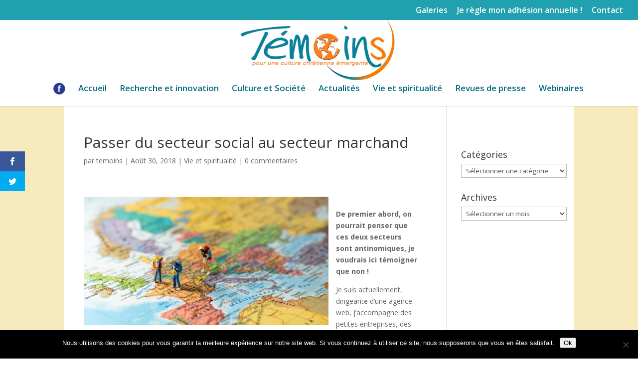

--- FILE ---
content_type: text/html; charset=utf-8
request_url: https://www.google.com/recaptcha/api2/anchor?ar=1&k=6Lcx-dMdAAAAAEYCGD6uZFV3-CZP06fhhEX8AOc9&co=aHR0cHM6Ly93d3cudGVtb2lucy5jb206NDQz&hl=fr&v=9TiwnJFHeuIw_s0wSd3fiKfN&theme=light&size=normal&anchor-ms=20000&execute-ms=30000&cb=h7iljcukidr7
body_size: 50137
content:
<!DOCTYPE HTML><html dir="ltr" lang="fr"><head><meta http-equiv="Content-Type" content="text/html; charset=UTF-8">
<meta http-equiv="X-UA-Compatible" content="IE=edge">
<title>reCAPTCHA</title>
<style type="text/css">
/* cyrillic-ext */
@font-face {
  font-family: 'Roboto';
  font-style: normal;
  font-weight: 400;
  font-stretch: 100%;
  src: url(//fonts.gstatic.com/s/roboto/v48/KFO7CnqEu92Fr1ME7kSn66aGLdTylUAMa3GUBHMdazTgWw.woff2) format('woff2');
  unicode-range: U+0460-052F, U+1C80-1C8A, U+20B4, U+2DE0-2DFF, U+A640-A69F, U+FE2E-FE2F;
}
/* cyrillic */
@font-face {
  font-family: 'Roboto';
  font-style: normal;
  font-weight: 400;
  font-stretch: 100%;
  src: url(//fonts.gstatic.com/s/roboto/v48/KFO7CnqEu92Fr1ME7kSn66aGLdTylUAMa3iUBHMdazTgWw.woff2) format('woff2');
  unicode-range: U+0301, U+0400-045F, U+0490-0491, U+04B0-04B1, U+2116;
}
/* greek-ext */
@font-face {
  font-family: 'Roboto';
  font-style: normal;
  font-weight: 400;
  font-stretch: 100%;
  src: url(//fonts.gstatic.com/s/roboto/v48/KFO7CnqEu92Fr1ME7kSn66aGLdTylUAMa3CUBHMdazTgWw.woff2) format('woff2');
  unicode-range: U+1F00-1FFF;
}
/* greek */
@font-face {
  font-family: 'Roboto';
  font-style: normal;
  font-weight: 400;
  font-stretch: 100%;
  src: url(//fonts.gstatic.com/s/roboto/v48/KFO7CnqEu92Fr1ME7kSn66aGLdTylUAMa3-UBHMdazTgWw.woff2) format('woff2');
  unicode-range: U+0370-0377, U+037A-037F, U+0384-038A, U+038C, U+038E-03A1, U+03A3-03FF;
}
/* math */
@font-face {
  font-family: 'Roboto';
  font-style: normal;
  font-weight: 400;
  font-stretch: 100%;
  src: url(//fonts.gstatic.com/s/roboto/v48/KFO7CnqEu92Fr1ME7kSn66aGLdTylUAMawCUBHMdazTgWw.woff2) format('woff2');
  unicode-range: U+0302-0303, U+0305, U+0307-0308, U+0310, U+0312, U+0315, U+031A, U+0326-0327, U+032C, U+032F-0330, U+0332-0333, U+0338, U+033A, U+0346, U+034D, U+0391-03A1, U+03A3-03A9, U+03B1-03C9, U+03D1, U+03D5-03D6, U+03F0-03F1, U+03F4-03F5, U+2016-2017, U+2034-2038, U+203C, U+2040, U+2043, U+2047, U+2050, U+2057, U+205F, U+2070-2071, U+2074-208E, U+2090-209C, U+20D0-20DC, U+20E1, U+20E5-20EF, U+2100-2112, U+2114-2115, U+2117-2121, U+2123-214F, U+2190, U+2192, U+2194-21AE, U+21B0-21E5, U+21F1-21F2, U+21F4-2211, U+2213-2214, U+2216-22FF, U+2308-230B, U+2310, U+2319, U+231C-2321, U+2336-237A, U+237C, U+2395, U+239B-23B7, U+23D0, U+23DC-23E1, U+2474-2475, U+25AF, U+25B3, U+25B7, U+25BD, U+25C1, U+25CA, U+25CC, U+25FB, U+266D-266F, U+27C0-27FF, U+2900-2AFF, U+2B0E-2B11, U+2B30-2B4C, U+2BFE, U+3030, U+FF5B, U+FF5D, U+1D400-1D7FF, U+1EE00-1EEFF;
}
/* symbols */
@font-face {
  font-family: 'Roboto';
  font-style: normal;
  font-weight: 400;
  font-stretch: 100%;
  src: url(//fonts.gstatic.com/s/roboto/v48/KFO7CnqEu92Fr1ME7kSn66aGLdTylUAMaxKUBHMdazTgWw.woff2) format('woff2');
  unicode-range: U+0001-000C, U+000E-001F, U+007F-009F, U+20DD-20E0, U+20E2-20E4, U+2150-218F, U+2190, U+2192, U+2194-2199, U+21AF, U+21E6-21F0, U+21F3, U+2218-2219, U+2299, U+22C4-22C6, U+2300-243F, U+2440-244A, U+2460-24FF, U+25A0-27BF, U+2800-28FF, U+2921-2922, U+2981, U+29BF, U+29EB, U+2B00-2BFF, U+4DC0-4DFF, U+FFF9-FFFB, U+10140-1018E, U+10190-1019C, U+101A0, U+101D0-101FD, U+102E0-102FB, U+10E60-10E7E, U+1D2C0-1D2D3, U+1D2E0-1D37F, U+1F000-1F0FF, U+1F100-1F1AD, U+1F1E6-1F1FF, U+1F30D-1F30F, U+1F315, U+1F31C, U+1F31E, U+1F320-1F32C, U+1F336, U+1F378, U+1F37D, U+1F382, U+1F393-1F39F, U+1F3A7-1F3A8, U+1F3AC-1F3AF, U+1F3C2, U+1F3C4-1F3C6, U+1F3CA-1F3CE, U+1F3D4-1F3E0, U+1F3ED, U+1F3F1-1F3F3, U+1F3F5-1F3F7, U+1F408, U+1F415, U+1F41F, U+1F426, U+1F43F, U+1F441-1F442, U+1F444, U+1F446-1F449, U+1F44C-1F44E, U+1F453, U+1F46A, U+1F47D, U+1F4A3, U+1F4B0, U+1F4B3, U+1F4B9, U+1F4BB, U+1F4BF, U+1F4C8-1F4CB, U+1F4D6, U+1F4DA, U+1F4DF, U+1F4E3-1F4E6, U+1F4EA-1F4ED, U+1F4F7, U+1F4F9-1F4FB, U+1F4FD-1F4FE, U+1F503, U+1F507-1F50B, U+1F50D, U+1F512-1F513, U+1F53E-1F54A, U+1F54F-1F5FA, U+1F610, U+1F650-1F67F, U+1F687, U+1F68D, U+1F691, U+1F694, U+1F698, U+1F6AD, U+1F6B2, U+1F6B9-1F6BA, U+1F6BC, U+1F6C6-1F6CF, U+1F6D3-1F6D7, U+1F6E0-1F6EA, U+1F6F0-1F6F3, U+1F6F7-1F6FC, U+1F700-1F7FF, U+1F800-1F80B, U+1F810-1F847, U+1F850-1F859, U+1F860-1F887, U+1F890-1F8AD, U+1F8B0-1F8BB, U+1F8C0-1F8C1, U+1F900-1F90B, U+1F93B, U+1F946, U+1F984, U+1F996, U+1F9E9, U+1FA00-1FA6F, U+1FA70-1FA7C, U+1FA80-1FA89, U+1FA8F-1FAC6, U+1FACE-1FADC, U+1FADF-1FAE9, U+1FAF0-1FAF8, U+1FB00-1FBFF;
}
/* vietnamese */
@font-face {
  font-family: 'Roboto';
  font-style: normal;
  font-weight: 400;
  font-stretch: 100%;
  src: url(//fonts.gstatic.com/s/roboto/v48/KFO7CnqEu92Fr1ME7kSn66aGLdTylUAMa3OUBHMdazTgWw.woff2) format('woff2');
  unicode-range: U+0102-0103, U+0110-0111, U+0128-0129, U+0168-0169, U+01A0-01A1, U+01AF-01B0, U+0300-0301, U+0303-0304, U+0308-0309, U+0323, U+0329, U+1EA0-1EF9, U+20AB;
}
/* latin-ext */
@font-face {
  font-family: 'Roboto';
  font-style: normal;
  font-weight: 400;
  font-stretch: 100%;
  src: url(//fonts.gstatic.com/s/roboto/v48/KFO7CnqEu92Fr1ME7kSn66aGLdTylUAMa3KUBHMdazTgWw.woff2) format('woff2');
  unicode-range: U+0100-02BA, U+02BD-02C5, U+02C7-02CC, U+02CE-02D7, U+02DD-02FF, U+0304, U+0308, U+0329, U+1D00-1DBF, U+1E00-1E9F, U+1EF2-1EFF, U+2020, U+20A0-20AB, U+20AD-20C0, U+2113, U+2C60-2C7F, U+A720-A7FF;
}
/* latin */
@font-face {
  font-family: 'Roboto';
  font-style: normal;
  font-weight: 400;
  font-stretch: 100%;
  src: url(//fonts.gstatic.com/s/roboto/v48/KFO7CnqEu92Fr1ME7kSn66aGLdTylUAMa3yUBHMdazQ.woff2) format('woff2');
  unicode-range: U+0000-00FF, U+0131, U+0152-0153, U+02BB-02BC, U+02C6, U+02DA, U+02DC, U+0304, U+0308, U+0329, U+2000-206F, U+20AC, U+2122, U+2191, U+2193, U+2212, U+2215, U+FEFF, U+FFFD;
}
/* cyrillic-ext */
@font-face {
  font-family: 'Roboto';
  font-style: normal;
  font-weight: 500;
  font-stretch: 100%;
  src: url(//fonts.gstatic.com/s/roboto/v48/KFO7CnqEu92Fr1ME7kSn66aGLdTylUAMa3GUBHMdazTgWw.woff2) format('woff2');
  unicode-range: U+0460-052F, U+1C80-1C8A, U+20B4, U+2DE0-2DFF, U+A640-A69F, U+FE2E-FE2F;
}
/* cyrillic */
@font-face {
  font-family: 'Roboto';
  font-style: normal;
  font-weight: 500;
  font-stretch: 100%;
  src: url(//fonts.gstatic.com/s/roboto/v48/KFO7CnqEu92Fr1ME7kSn66aGLdTylUAMa3iUBHMdazTgWw.woff2) format('woff2');
  unicode-range: U+0301, U+0400-045F, U+0490-0491, U+04B0-04B1, U+2116;
}
/* greek-ext */
@font-face {
  font-family: 'Roboto';
  font-style: normal;
  font-weight: 500;
  font-stretch: 100%;
  src: url(//fonts.gstatic.com/s/roboto/v48/KFO7CnqEu92Fr1ME7kSn66aGLdTylUAMa3CUBHMdazTgWw.woff2) format('woff2');
  unicode-range: U+1F00-1FFF;
}
/* greek */
@font-face {
  font-family: 'Roboto';
  font-style: normal;
  font-weight: 500;
  font-stretch: 100%;
  src: url(//fonts.gstatic.com/s/roboto/v48/KFO7CnqEu92Fr1ME7kSn66aGLdTylUAMa3-UBHMdazTgWw.woff2) format('woff2');
  unicode-range: U+0370-0377, U+037A-037F, U+0384-038A, U+038C, U+038E-03A1, U+03A3-03FF;
}
/* math */
@font-face {
  font-family: 'Roboto';
  font-style: normal;
  font-weight: 500;
  font-stretch: 100%;
  src: url(//fonts.gstatic.com/s/roboto/v48/KFO7CnqEu92Fr1ME7kSn66aGLdTylUAMawCUBHMdazTgWw.woff2) format('woff2');
  unicode-range: U+0302-0303, U+0305, U+0307-0308, U+0310, U+0312, U+0315, U+031A, U+0326-0327, U+032C, U+032F-0330, U+0332-0333, U+0338, U+033A, U+0346, U+034D, U+0391-03A1, U+03A3-03A9, U+03B1-03C9, U+03D1, U+03D5-03D6, U+03F0-03F1, U+03F4-03F5, U+2016-2017, U+2034-2038, U+203C, U+2040, U+2043, U+2047, U+2050, U+2057, U+205F, U+2070-2071, U+2074-208E, U+2090-209C, U+20D0-20DC, U+20E1, U+20E5-20EF, U+2100-2112, U+2114-2115, U+2117-2121, U+2123-214F, U+2190, U+2192, U+2194-21AE, U+21B0-21E5, U+21F1-21F2, U+21F4-2211, U+2213-2214, U+2216-22FF, U+2308-230B, U+2310, U+2319, U+231C-2321, U+2336-237A, U+237C, U+2395, U+239B-23B7, U+23D0, U+23DC-23E1, U+2474-2475, U+25AF, U+25B3, U+25B7, U+25BD, U+25C1, U+25CA, U+25CC, U+25FB, U+266D-266F, U+27C0-27FF, U+2900-2AFF, U+2B0E-2B11, U+2B30-2B4C, U+2BFE, U+3030, U+FF5B, U+FF5D, U+1D400-1D7FF, U+1EE00-1EEFF;
}
/* symbols */
@font-face {
  font-family: 'Roboto';
  font-style: normal;
  font-weight: 500;
  font-stretch: 100%;
  src: url(//fonts.gstatic.com/s/roboto/v48/KFO7CnqEu92Fr1ME7kSn66aGLdTylUAMaxKUBHMdazTgWw.woff2) format('woff2');
  unicode-range: U+0001-000C, U+000E-001F, U+007F-009F, U+20DD-20E0, U+20E2-20E4, U+2150-218F, U+2190, U+2192, U+2194-2199, U+21AF, U+21E6-21F0, U+21F3, U+2218-2219, U+2299, U+22C4-22C6, U+2300-243F, U+2440-244A, U+2460-24FF, U+25A0-27BF, U+2800-28FF, U+2921-2922, U+2981, U+29BF, U+29EB, U+2B00-2BFF, U+4DC0-4DFF, U+FFF9-FFFB, U+10140-1018E, U+10190-1019C, U+101A0, U+101D0-101FD, U+102E0-102FB, U+10E60-10E7E, U+1D2C0-1D2D3, U+1D2E0-1D37F, U+1F000-1F0FF, U+1F100-1F1AD, U+1F1E6-1F1FF, U+1F30D-1F30F, U+1F315, U+1F31C, U+1F31E, U+1F320-1F32C, U+1F336, U+1F378, U+1F37D, U+1F382, U+1F393-1F39F, U+1F3A7-1F3A8, U+1F3AC-1F3AF, U+1F3C2, U+1F3C4-1F3C6, U+1F3CA-1F3CE, U+1F3D4-1F3E0, U+1F3ED, U+1F3F1-1F3F3, U+1F3F5-1F3F7, U+1F408, U+1F415, U+1F41F, U+1F426, U+1F43F, U+1F441-1F442, U+1F444, U+1F446-1F449, U+1F44C-1F44E, U+1F453, U+1F46A, U+1F47D, U+1F4A3, U+1F4B0, U+1F4B3, U+1F4B9, U+1F4BB, U+1F4BF, U+1F4C8-1F4CB, U+1F4D6, U+1F4DA, U+1F4DF, U+1F4E3-1F4E6, U+1F4EA-1F4ED, U+1F4F7, U+1F4F9-1F4FB, U+1F4FD-1F4FE, U+1F503, U+1F507-1F50B, U+1F50D, U+1F512-1F513, U+1F53E-1F54A, U+1F54F-1F5FA, U+1F610, U+1F650-1F67F, U+1F687, U+1F68D, U+1F691, U+1F694, U+1F698, U+1F6AD, U+1F6B2, U+1F6B9-1F6BA, U+1F6BC, U+1F6C6-1F6CF, U+1F6D3-1F6D7, U+1F6E0-1F6EA, U+1F6F0-1F6F3, U+1F6F7-1F6FC, U+1F700-1F7FF, U+1F800-1F80B, U+1F810-1F847, U+1F850-1F859, U+1F860-1F887, U+1F890-1F8AD, U+1F8B0-1F8BB, U+1F8C0-1F8C1, U+1F900-1F90B, U+1F93B, U+1F946, U+1F984, U+1F996, U+1F9E9, U+1FA00-1FA6F, U+1FA70-1FA7C, U+1FA80-1FA89, U+1FA8F-1FAC6, U+1FACE-1FADC, U+1FADF-1FAE9, U+1FAF0-1FAF8, U+1FB00-1FBFF;
}
/* vietnamese */
@font-face {
  font-family: 'Roboto';
  font-style: normal;
  font-weight: 500;
  font-stretch: 100%;
  src: url(//fonts.gstatic.com/s/roboto/v48/KFO7CnqEu92Fr1ME7kSn66aGLdTylUAMa3OUBHMdazTgWw.woff2) format('woff2');
  unicode-range: U+0102-0103, U+0110-0111, U+0128-0129, U+0168-0169, U+01A0-01A1, U+01AF-01B0, U+0300-0301, U+0303-0304, U+0308-0309, U+0323, U+0329, U+1EA0-1EF9, U+20AB;
}
/* latin-ext */
@font-face {
  font-family: 'Roboto';
  font-style: normal;
  font-weight: 500;
  font-stretch: 100%;
  src: url(//fonts.gstatic.com/s/roboto/v48/KFO7CnqEu92Fr1ME7kSn66aGLdTylUAMa3KUBHMdazTgWw.woff2) format('woff2');
  unicode-range: U+0100-02BA, U+02BD-02C5, U+02C7-02CC, U+02CE-02D7, U+02DD-02FF, U+0304, U+0308, U+0329, U+1D00-1DBF, U+1E00-1E9F, U+1EF2-1EFF, U+2020, U+20A0-20AB, U+20AD-20C0, U+2113, U+2C60-2C7F, U+A720-A7FF;
}
/* latin */
@font-face {
  font-family: 'Roboto';
  font-style: normal;
  font-weight: 500;
  font-stretch: 100%;
  src: url(//fonts.gstatic.com/s/roboto/v48/KFO7CnqEu92Fr1ME7kSn66aGLdTylUAMa3yUBHMdazQ.woff2) format('woff2');
  unicode-range: U+0000-00FF, U+0131, U+0152-0153, U+02BB-02BC, U+02C6, U+02DA, U+02DC, U+0304, U+0308, U+0329, U+2000-206F, U+20AC, U+2122, U+2191, U+2193, U+2212, U+2215, U+FEFF, U+FFFD;
}
/* cyrillic-ext */
@font-face {
  font-family: 'Roboto';
  font-style: normal;
  font-weight: 900;
  font-stretch: 100%;
  src: url(//fonts.gstatic.com/s/roboto/v48/KFO7CnqEu92Fr1ME7kSn66aGLdTylUAMa3GUBHMdazTgWw.woff2) format('woff2');
  unicode-range: U+0460-052F, U+1C80-1C8A, U+20B4, U+2DE0-2DFF, U+A640-A69F, U+FE2E-FE2F;
}
/* cyrillic */
@font-face {
  font-family: 'Roboto';
  font-style: normal;
  font-weight: 900;
  font-stretch: 100%;
  src: url(//fonts.gstatic.com/s/roboto/v48/KFO7CnqEu92Fr1ME7kSn66aGLdTylUAMa3iUBHMdazTgWw.woff2) format('woff2');
  unicode-range: U+0301, U+0400-045F, U+0490-0491, U+04B0-04B1, U+2116;
}
/* greek-ext */
@font-face {
  font-family: 'Roboto';
  font-style: normal;
  font-weight: 900;
  font-stretch: 100%;
  src: url(//fonts.gstatic.com/s/roboto/v48/KFO7CnqEu92Fr1ME7kSn66aGLdTylUAMa3CUBHMdazTgWw.woff2) format('woff2');
  unicode-range: U+1F00-1FFF;
}
/* greek */
@font-face {
  font-family: 'Roboto';
  font-style: normal;
  font-weight: 900;
  font-stretch: 100%;
  src: url(//fonts.gstatic.com/s/roboto/v48/KFO7CnqEu92Fr1ME7kSn66aGLdTylUAMa3-UBHMdazTgWw.woff2) format('woff2');
  unicode-range: U+0370-0377, U+037A-037F, U+0384-038A, U+038C, U+038E-03A1, U+03A3-03FF;
}
/* math */
@font-face {
  font-family: 'Roboto';
  font-style: normal;
  font-weight: 900;
  font-stretch: 100%;
  src: url(//fonts.gstatic.com/s/roboto/v48/KFO7CnqEu92Fr1ME7kSn66aGLdTylUAMawCUBHMdazTgWw.woff2) format('woff2');
  unicode-range: U+0302-0303, U+0305, U+0307-0308, U+0310, U+0312, U+0315, U+031A, U+0326-0327, U+032C, U+032F-0330, U+0332-0333, U+0338, U+033A, U+0346, U+034D, U+0391-03A1, U+03A3-03A9, U+03B1-03C9, U+03D1, U+03D5-03D6, U+03F0-03F1, U+03F4-03F5, U+2016-2017, U+2034-2038, U+203C, U+2040, U+2043, U+2047, U+2050, U+2057, U+205F, U+2070-2071, U+2074-208E, U+2090-209C, U+20D0-20DC, U+20E1, U+20E5-20EF, U+2100-2112, U+2114-2115, U+2117-2121, U+2123-214F, U+2190, U+2192, U+2194-21AE, U+21B0-21E5, U+21F1-21F2, U+21F4-2211, U+2213-2214, U+2216-22FF, U+2308-230B, U+2310, U+2319, U+231C-2321, U+2336-237A, U+237C, U+2395, U+239B-23B7, U+23D0, U+23DC-23E1, U+2474-2475, U+25AF, U+25B3, U+25B7, U+25BD, U+25C1, U+25CA, U+25CC, U+25FB, U+266D-266F, U+27C0-27FF, U+2900-2AFF, U+2B0E-2B11, U+2B30-2B4C, U+2BFE, U+3030, U+FF5B, U+FF5D, U+1D400-1D7FF, U+1EE00-1EEFF;
}
/* symbols */
@font-face {
  font-family: 'Roboto';
  font-style: normal;
  font-weight: 900;
  font-stretch: 100%;
  src: url(//fonts.gstatic.com/s/roboto/v48/KFO7CnqEu92Fr1ME7kSn66aGLdTylUAMaxKUBHMdazTgWw.woff2) format('woff2');
  unicode-range: U+0001-000C, U+000E-001F, U+007F-009F, U+20DD-20E0, U+20E2-20E4, U+2150-218F, U+2190, U+2192, U+2194-2199, U+21AF, U+21E6-21F0, U+21F3, U+2218-2219, U+2299, U+22C4-22C6, U+2300-243F, U+2440-244A, U+2460-24FF, U+25A0-27BF, U+2800-28FF, U+2921-2922, U+2981, U+29BF, U+29EB, U+2B00-2BFF, U+4DC0-4DFF, U+FFF9-FFFB, U+10140-1018E, U+10190-1019C, U+101A0, U+101D0-101FD, U+102E0-102FB, U+10E60-10E7E, U+1D2C0-1D2D3, U+1D2E0-1D37F, U+1F000-1F0FF, U+1F100-1F1AD, U+1F1E6-1F1FF, U+1F30D-1F30F, U+1F315, U+1F31C, U+1F31E, U+1F320-1F32C, U+1F336, U+1F378, U+1F37D, U+1F382, U+1F393-1F39F, U+1F3A7-1F3A8, U+1F3AC-1F3AF, U+1F3C2, U+1F3C4-1F3C6, U+1F3CA-1F3CE, U+1F3D4-1F3E0, U+1F3ED, U+1F3F1-1F3F3, U+1F3F5-1F3F7, U+1F408, U+1F415, U+1F41F, U+1F426, U+1F43F, U+1F441-1F442, U+1F444, U+1F446-1F449, U+1F44C-1F44E, U+1F453, U+1F46A, U+1F47D, U+1F4A3, U+1F4B0, U+1F4B3, U+1F4B9, U+1F4BB, U+1F4BF, U+1F4C8-1F4CB, U+1F4D6, U+1F4DA, U+1F4DF, U+1F4E3-1F4E6, U+1F4EA-1F4ED, U+1F4F7, U+1F4F9-1F4FB, U+1F4FD-1F4FE, U+1F503, U+1F507-1F50B, U+1F50D, U+1F512-1F513, U+1F53E-1F54A, U+1F54F-1F5FA, U+1F610, U+1F650-1F67F, U+1F687, U+1F68D, U+1F691, U+1F694, U+1F698, U+1F6AD, U+1F6B2, U+1F6B9-1F6BA, U+1F6BC, U+1F6C6-1F6CF, U+1F6D3-1F6D7, U+1F6E0-1F6EA, U+1F6F0-1F6F3, U+1F6F7-1F6FC, U+1F700-1F7FF, U+1F800-1F80B, U+1F810-1F847, U+1F850-1F859, U+1F860-1F887, U+1F890-1F8AD, U+1F8B0-1F8BB, U+1F8C0-1F8C1, U+1F900-1F90B, U+1F93B, U+1F946, U+1F984, U+1F996, U+1F9E9, U+1FA00-1FA6F, U+1FA70-1FA7C, U+1FA80-1FA89, U+1FA8F-1FAC6, U+1FACE-1FADC, U+1FADF-1FAE9, U+1FAF0-1FAF8, U+1FB00-1FBFF;
}
/* vietnamese */
@font-face {
  font-family: 'Roboto';
  font-style: normal;
  font-weight: 900;
  font-stretch: 100%;
  src: url(//fonts.gstatic.com/s/roboto/v48/KFO7CnqEu92Fr1ME7kSn66aGLdTylUAMa3OUBHMdazTgWw.woff2) format('woff2');
  unicode-range: U+0102-0103, U+0110-0111, U+0128-0129, U+0168-0169, U+01A0-01A1, U+01AF-01B0, U+0300-0301, U+0303-0304, U+0308-0309, U+0323, U+0329, U+1EA0-1EF9, U+20AB;
}
/* latin-ext */
@font-face {
  font-family: 'Roboto';
  font-style: normal;
  font-weight: 900;
  font-stretch: 100%;
  src: url(//fonts.gstatic.com/s/roboto/v48/KFO7CnqEu92Fr1ME7kSn66aGLdTylUAMa3KUBHMdazTgWw.woff2) format('woff2');
  unicode-range: U+0100-02BA, U+02BD-02C5, U+02C7-02CC, U+02CE-02D7, U+02DD-02FF, U+0304, U+0308, U+0329, U+1D00-1DBF, U+1E00-1E9F, U+1EF2-1EFF, U+2020, U+20A0-20AB, U+20AD-20C0, U+2113, U+2C60-2C7F, U+A720-A7FF;
}
/* latin */
@font-face {
  font-family: 'Roboto';
  font-style: normal;
  font-weight: 900;
  font-stretch: 100%;
  src: url(//fonts.gstatic.com/s/roboto/v48/KFO7CnqEu92Fr1ME7kSn66aGLdTylUAMa3yUBHMdazQ.woff2) format('woff2');
  unicode-range: U+0000-00FF, U+0131, U+0152-0153, U+02BB-02BC, U+02C6, U+02DA, U+02DC, U+0304, U+0308, U+0329, U+2000-206F, U+20AC, U+2122, U+2191, U+2193, U+2212, U+2215, U+FEFF, U+FFFD;
}

</style>
<link rel="stylesheet" type="text/css" href="https://www.gstatic.com/recaptcha/releases/9TiwnJFHeuIw_s0wSd3fiKfN/styles__ltr.css">
<script nonce="Mo8v51mc9pk-a1H36T1CCg" type="text/javascript">window['__recaptcha_api'] = 'https://www.google.com/recaptcha/api2/';</script>
<script type="text/javascript" src="https://www.gstatic.com/recaptcha/releases/9TiwnJFHeuIw_s0wSd3fiKfN/recaptcha__fr.js" nonce="Mo8v51mc9pk-a1H36T1CCg">
      
    </script></head>
<body><div id="rc-anchor-alert" class="rc-anchor-alert"></div>
<input type="hidden" id="recaptcha-token" value="[base64]">
<script type="text/javascript" nonce="Mo8v51mc9pk-a1H36T1CCg">
      recaptcha.anchor.Main.init("[\x22ainput\x22,[\x22bgdata\x22,\x22\x22,\[base64]/[base64]/[base64]/[base64]/[base64]/[base64]/[base64]/[base64]/[base64]/[base64]\\u003d\x22,\[base64]\\u003d\\u003d\x22,\x22YsOUwogzQHzCnsOrwovCr3/DpsOIw6bCkcKCd05Max3CtSTClsK9NzjDhgTDsxbDuMO/w7RCwohIw6fCjMK6wr3CqsK9cmnDpsKQw51TOBw5wrQmJMO1D8KLOMKIwrN6wq/Dl8Ojw6xNW8Kswp3DqS0Rwq/Dk8OcfcKkwrQ7ScO/d8KcP8O0ccOfw7/DnE7DpsKfDsKHVyHCjh/Dll0rwpl2w6TDoGzCqEPCi8KPXcORVQvDq8O0N8KKXMOwNRzCkMOPwoLDoldoA8OhHsO/w4bDvCfDsMOVwrvDk8K8bMKJw47CncOGw4TCqDMiNcKUVMOMKyc1aMOJQwHDuRfDj8KhVsK8XsKWwprCpcO9BwDCv8KFwpXCvxccw5bCmWZva8O0anlkwrnDmyrDmsKGw5DCv8OBw4IOLMOgwpfCiMO4MMOMwooVwqDDrMK/wqDCuMKDOEoewpRFV1HDinbDqVPCphXDmmXDn8O1byshw5PCv1fDsnQ6TCfCusOtMMOJworCmsKcFMO/[base64]/Y1ALw67ChyDDk8Opw54LeB8xWG/ClmLClAEXwqnDoTLCkcOQYXPCmcKKcUnCt8KaL3ZTw7nDmMO/wqfDu8OaAQofasKqw4hKFHglwqMDCMKLb8Kew4NQYMKNADM9esOXY8KOw7vClMOxw5kORcKgPDfCosODPzjCgMOvwr/CjErCjsOkD3hfDsOOw5nDiW8ww63ClMOadsOIw5JGNsKFEnXCg8KNwrXCvwfCuRQrwr8ma0twwqbCrxVEw6ZQw6fChMKPw4nDq8OcP1Yiwq9BwrBEOcKPWlXCpyfCgh9gw53ClMKYJMKJbG5rwox7wrnCgjk/[base64]/DjHkCQsOMaMKXCMOXMMO1LMKpw7oQwp15wpvDhsOaUWhDRMKhw5vCiEbDk21JD8KZJBMoJGvDpUU3E3XDpD/DgMKUwo7DmVJowqDCjXggUXppUsOXwqwQw5Nww7x4PjTCmG4fwqV2eW/[base64]/[base64]/CtsOvZ8OlC8K4wqnCo8K6woFhNMKXCyDCmMOfw5zCncKKw5gJK2XDnV7CpMOhaTo7w6zCm8KtAU7Dj1nDkzkWw6/Cm8OdO0tGRhwDwqB7wrvCrDgGwqdDKcOPw5cIw687wpTCsRBPwrs8wqXDnBRNR8KsesOHM2rClmpBTMO/wr8owrXCrAx8wpB8wrkwdcKXw4FmwpjDlcK9wo8AR3LCn1/CgcOhSWHClsOFMHjCvcKjwpYvUWAHPS5yw5k5TcKxNGZ2EXI0GsOdB8Kkw4EnQx/DkUIWw4cLwoJ/w4LCqFfCk8OPc3kCKMKUG39TE3XDkH5FEMK6w7IAbcKWbWHCtB0GBjTDp8Oew6fDgcKUw63Ds2bDusKBLnvCt8Opw5rDvMKSw7JnAXULw4Z/[base64]/[base64]/w4Rmw7XDpiDCh1cQw5hxwp7ChzvDjgRuF8OAM1TDksKMLw3DuQoaC8Kfwp/DqcKHWcK0FFVkwrAXfMO5w5vCucKxwqXChcKnTABiwpjCqQFLIcKvw6TCswEJNiHCmMKQwp8cwpfDhFxaMMK5wqHChDDDmUMKwqDDt8Omw4DCk8OAw4lDRcOdVl0WU8OiD3RzNgFfw7TDtGFBwpZIw4Fnw5LDhkJnw4fCvzo6woUswokkAn/DlsKvwq4zw5l2E0IcwrFhwqjCisKTAFlQBGfClgDCpMKPwrbDkBEMw50Cw6/[base64]/[base64]/CrMOHw5bCq2/ChsKQAj1jw6bCo2fCuGLCqUXDtcKqw4QbwpbCrcOBwpt7XDFTPMO1d3Mpw5LDtipzZEZkYMKwAMOowrDDvy8RwoTDtxBXw6vDqMOUwqN9woTCti7Cp1/CrsOtbcKFN8ONw5IGwr95woHCjsOkIXhSchvCpcKHw5hRw4/CsF8rwrtabcKewoTDiMOVPMK7w7jCkMO9w4FIwo1tMV9+wpcELRDCuVTDtsOVLXnCjmPDhhtNBcOywrHDvnoywqrCksKjEWhxw6LCscO5eMKKCBLDmxnCsBcCwpENUzLCncOtw7wTfQ/[base64]/DscO6w7V5DXR3w5zDk8KUw5xXDGF7w5/CtFPCpsOeX8KCw5zCjVMLwohmw7YwwqXCssKZw7RcdkvDuxDDsSfCtcKVVMKSwqk7w4/Dh8OPCCvCq2HCg17Dl3LDp8OqQMODUcK9JQ7DvsO+wpfCh8OHDcKhwr/DuMK6ScOXPMOgFMOuw4oAQ8OuAcK/w6XDi8Kbwr0pwoZEwqY+woMfw67DucKIw5bCjMOLTyAgZxBCaFRNwoQaw7vDq8Otw7TDmnjCrMO2TDg6wowXDUgjw7Z9Rk7DmhbCrzkQwqR5w7YvwpJ0w4ISwoXDnxAnUMOww6rDkhxgwqvDk13DrcKMWcKUwo/DgsOXwo3DrcOBw7PDmj7ClBJdw7vCmEdUMMK6wp0uwqPDuhDCncKrWcKrwo/[base64]/w4JSw4XCjm0Ww7TCosKPw7Alw70Fw6oeHMOoYjDDqXHDtcKvwqM0wpTCuMO/fmvCgsKQwo/Cq1xgN8Kkw5RWwrbCqMKtQcKxGzfCkC3CuyLDjmIhRMKFXAzCvMKRwqEzwpcIdcOAw7LCgwrCr8Onbn3DrF1jTMOkQMOBEj/Chx/DqFbDvnVWYsKZwobDpRFOMkYOdiBDAXJgwpMgCirDkA/DrMK/[base64]/CqT9HaMOpwr3DlMK3wrgGNGDDjMOXwqcZc8KJw4vCqsK+w6/DgcKCw5DDpU/[base64]/DicK2Z8O+EsKAdcK6S8ONwoMKf8KcE2g7WMKlw6nCosKjwrTCosKcwoPCl8OlAktEGlPDj8ObTWgNXgU/HxVfw5XCisKtMgvCqcOjD2vCvHdswos4w5fCpcKkw7V+KMO8wpshXwPCm8O9w41EBTHCmWdVw5LCq8Oow4/CnwjDiF3Dq8KFwpBew4gfZxQdw5HCuQXCgMK1wrsIw6vCt8OrF8OswroRw751wqDCrGrCn8OOa1/[base64]/[base64]/DtmvDjMKRCXDCi8KZw59KTsKcCy8yPhDDk0I4wr1FOxnDhx3Dl8Oow7h1wqpkw7pBMMOtwrNDCMKKw60mMCJEw6LClMOHecOvQTlkwq1SeMKEwrgiPgo9w5bDtsO8w74fTmXCoMOhNMKCwr7CtcOSwqfCjgXCnsKpOB3DtV3Ctn3Dgz18K8Kswp/ChQnCv3k7UgzDtkUsw4rDr8OgMlk4w69UwpAswqPDmMOXw64BwrIHwoXDs8KIK8OfdMK9A8KSwrvChsKnwqIkSMOzWDxgw4bCrsKjVlp5JHlkZkF+w7vCk0oCNS0/ZW/DsTHDtg3CmXorwqrCvhBRw5PDkjzCt8OhwqIrTg8hPsK5GVvCqMKUwpsbXCDCnEYvw4TCkcKDWMOOOyzDkS4Sw6MBwo8jLsO6BMOww6HCmMOXw4shOh5/LXvDogHCvHnDq8K1woZ7TsKKw5vDqEkDYHDDvkjCm8K9w7vDhG9Fw6vCpcKHY8OgGBggw6rDlD4xwrxaE8OIwqLCgS7CgsKqwqNpJsOww7fDhCzDiSTDp8KeCSB2wpUyNHZeY8KfwqoKJC7ChsOXwp8Lw4DCncKCNQ0lwpx/wp3DtcKwQQx8VMKtPgtOw7YRwr7Dj3gJOMKyw4Q4InVfKHpaYRhPw5UJPsOXC8OZHh/CosKPK0LDu3vDu8KBSMOQKHsyZ8O9w6lFbsOSVSfDqMOzB8Kqw5h7wpY1PFnDvsKCbcK9C3DDpcKiwpEGw6kNw6vCqsONw7Q8ZV4wXMKFw4I1G8O/wpc8wr51wrkQBsKEc1PCtMOyGcOBRMOiMjDCncOtwqPDjcOOZnkdw4XDiB5wXifCogrDhyIpwrXDpSXCsiAWXUfCmHxiwrzDuMOSw57DoC9sw7rDj8OQwprCkggUNcKBwo5nwr1uHcOvIV/CqcOXb8KXGAbDjMKUwpkGwokbHcKfwqHCpTopwo/DjcOPLGDChyIkwo1iw5bDpMOHw7IuwpjCnHAzw4Acw6VPbW7CqsK7FMOgEMOwNMKURMK2JFBIaQJHaV7CjMOZw73CqFd/wrhHwqvDtsOAc8KxwrrCjBEZwqNcSmXDoQHDgQMNw54PAR/[base64]/w43CpFYeacOSVhjCl0RdwogWTB/Dn8OpWcO5w4HCvmNMw7XClcKDKinDvV4Nw502HMKABsOJXw1tDcK1w5jDjsO/PQJjYhAkw5TCmyrCth/Cp8OoaQY0AMKUB8OLwpFdccOXw6zCvAnDiQzChgPCjENFwpBlb195w5/CqsKrNUbDocOpw7HCkm91w4spw6bDnxPCjcKyBcKTworDtcKPw4LCs2HDg8OPwplBABTDv8KKwp/Ckhxow5xFCUXDhztKYsOOw4DDoHpGwqBWIFXCvcKBbX9WQVEqw7PClsOEdU7Cui9Xw6N/w5PDjsOIYcKAc8K/wqVIwrZ9N8KbwpzCi8KIcQLCgn/DozwSwojCmGNxKcKlFRFYCxFXwrvClcOye1d3QlXCgMOxwoBPw7bDmsOmO8O5F8K3wo7CrlteCULDoz1Lwr8ww53DoMOJWTFfwp7CtmFUw4zCgcOIKsOtf8KlWxdzw7DCkz/Ckl3Do0lxWMKtw6lzZH4rw4YPe2zDulANMMKPw7HCqSE3wpDChynCm8Kawr3Djh3DlcKREsKzw7bChQHDhMO2wrjCskbDohEawrtiwrwyLQjCu8Odw6zCp8OdFMO6RSTDiMOXYxg/w5oaYxTDnxvCvVATF8OHdlvDsW/CgMKKwovCnsKgd2sOwovDsMK4wptOw4sbw4zDgCrCk8KZw4xbw6tiw4pkwoQuYMK0DWjDq8O9wqvDvsOjO8KGwqDDnGEXLcO5cn/DqltNccK8DMOYw5BhRyN1wo4swqvCisOoblPDr8K6FMO7B8OKw7DDmiI1d8KXwq5gNkPCtR/[base64]/[base64]/w45eeVvCg8Krw5MFwqHClMKtJWhUwqN+e0Z9wqFCY8Ozwr95KcOSwqHCpx41wovDocKmw78/JlR4E8ObR2l/wrRGD8Kgw5rClcKzw4g0worDiWZuwohLwpRUaDYMFcOaM2vDpgHCp8OPw6ovw55cw5JRX394AcOnPw3CtMKCX8O2IxxlQynDsmRYwrrDv1pTHMOXw7JOwpZ2w6k0wqB/[base64]/DnMKww7LCgEs+woJgZg4JW3gqw7xrwptLw5FFJMKNN8O7wqbDiVVcO8Onw63DkMOlGmZOw4/Cl3fDtg/DkRvCosOVVRRAa8KPT8K3w58fw7/Ch0XCs8Oow6/DjsOgw7YKOUBCf8KNegvCksOpDSI6w6c5wp7Dq8O9w6PChsKEwofDvRYmw5/CmsKSw49awqPCmVtuw7nDh8K7w65jwpUJU8KcHcONw7TDsUN6HB9YwpPDgMKVwrrCsHXDlHvDoQzClETChBrDr2ocwqQnST/Ct8Kkw5LCksK8wr1TBT/CtcK5w5PCv2kVJsKow4/CnmNYwq1TWlk8w5o1LVXDhGcrw4kMKUl+wrjCmkYZwq1ZV8KfaBTCp1vCtcOJw7PDtMKvcMKvwr9jwqDDucKzwrx4b8OYwqbCmcOTOcOqY1nDvsOGASfDsxJvPcKrwrLCm8OOa8KiZcOMw5TCnlDDqU7DqAPCvjnCkcOCPho/w48ow4nDisK4KFfDuiXCsxMvw6nClsKhMcKbwoQVw5lhw5zCl8OLCsOLNnPDj8KSw7bDt1zCoXzDu8Oxwo5qPcKfUH0lEsK8A8KAFsKzCkkiL8KLwp4vCibCicKJWMOFw5AZwrkvVm4tw7t0w4nDjcK+bsOWwrw0w5HCpMK/wq/DuG4fcsKywoLDhFfDhcOnw5k0woVuwp/CnMOUw6rCiy1lw6pDwpBdw5nCukLDnmRhXXtGS8KGwqMOSsOFw7PDl2XDksO8w7ENSMK/[base64]/w7fDpQF1EcO8wrTCrB3CnSc1w6jCmkYzwo3CtMKuRsOwR8KFw4/DlF5TMwDDo3hTwphHcVPDm05Nw7DCrsO9Sl0fwrhYwqohwq07w7QQEsKNUsKUwpQhw7xSQHHDvHYjLcK/wo/CsTdww4IywqPDsMOIAsKnMcOIL2ozwrBnwqXCuMOqe8K5JFJ2IsOtJTXDvkbCrW/Dt8K2ZcO7w5hrHMO8w5bDq2Agwq/CjsOULMKmwpzCnS/DjRp3wpo7wpgdw6N5w7M8w45vbsKSdcKHw4PDjcOMDMKOOxDDqAgRXMOBwqLCr8O4wqNqbcKQQsOgwo7DhcKeQUtbw6/CmHXDksKCKcKswpPCjyzCnQlqX8K6GwNrHcOPwqJ5w5gsw5bCg8O3PjRxw57ChzHDg8K6czdkw6TCvCXDicO3wrrDqlbCuTZgCgvCnncpCMKAwonCtT/DkcO7AArCvDBNBW4DC8KKfT7Dp8O/[base64]/Dk2/Du8Ocw7ZZTXpfw51lw5ZJwrLDrDjDrMKnw6Blwp1yw7XCiGEDGEzDuHvDpWY/ZFc4WcO1wpNhRcKJwovCm8KeS8OdwpvCrsKpDh9GQQvDi8K3w4crSyDDrEseKg0GOMOsUSnCq8Kvwq1AUTpBXhzDocKjUMK/HcKIwr7DssO/DkHDomDDg0Ryw4bDosOnUF7ClRMAfkTDnScvw7B4DsOpGRnDth/[base64]/Dsw7DogrCnTrCuyzDoMOgEcK5PEjDrsKaTEsUPgldeGLCqm03ehZbdsOdwonDocOIRcOzYcOKNsK/ejgScHB/[base64]/wpfDgA3CgsO/Awd3RjfCvcKbScO/w7IbdcKdwqDCpGnClMKoB8OhJz/DjAIDwpXCoH3CvjgvacKpwq/[base64]/DjAfDukl2cy1sM8OhfRcAw7RLBsOBwo1Mw41OEjsVw5tKw6rDm8OFd8O9w5DCvXrDslUKfHPDlcO+NBlPw7rCmRnCtsOSwqoLcyLDpcOEH2TCrcOVXHI8XcK7LMOnwrVXGA/DpsOlw5jDgwTClsKxfsOfYsKNVMOeWnQTTMKiw7fDkwoPw55KBHfCrknDrTTCtsOtCSE0w7jDpsKTwp3Cm8Ogwp0Ywrwmw4QBw4o1wqACw5nDnMKLw7Q7wq5hbWDCl8KDwpcjwoAXw5Z9JsOONcK9w63ClcOOw7QBIk7Dt8O/w5zCpSXDksKGw6HCr8Owwpc7SsOjSsKodsOIXMKxwrcoUcOJMSNSw4LDojEDw4lIw5/CjQPDkMOhXcOSXBvCtsKHw4bDoQtWwroTLBoDw6ITR8O6HsKaw4B0BzB8w5N4Jl3Dv2dsMsOpWTdtdsKvw4DDsR9pQ8O+dsKlT8OMEBXDkWPDl8OmworCqcKkwo/DjsKibMKNwoteRsK3w7h+wr/DjR0Ew5dnw7LDjnLDvyQ0PMOnJ8ONTQVqwogYTMKECcO5Wy9ZMS3DhC3DiXLCnT3DocOAW8OKwp/DhjNhwqsBWcKTAyvCicOPw5Z0dE9zw5ZEw5lcQsOfwqcvfUTDuToYwoJPwowYdWRzw4XCk8OWVHHDrnrDuMKMX8OiE8KxMVU5SsKTwpHCmsKXwpI1TsKGw5USFDsXIXnDt8Kww7VVwrMDGsKIw4YjP1lmLD/DnTdHw5PDgsK9w63DmEV9w59jXlLCsMOcLR1Pw6jDscKmf3t8KGLCqMOjw5obwrbDh8KHACY5woB1D8O0aMKAHTTCrQxMw74Dw4/CusKmJcONCh8Ow7jDs292w6bCu8KnwpbCnToYYwbDk8K3w4g5VX55AsKIRAkzwpt6w4YvdWvDiMOFAsORwqB7w4ZgwpkewopRw5YKwrTCpBPClDgTOMOLFTkKTMOkEMOKISTCjjYxDmxmOh5qMMKdwpFmw78jwp/CmMOVfMKjOsOcw5nCg8KDUELDk8Kdw4PDoBocwqxDw43ClcKOEMKAD8KDMSY1wpFWCMK7DHZEwrnDrwfCrQVowrdubmTDlMKZC3hvGj3DoMOIwpkuCMKIw4zCo8Oew6LDjxMpc0/CssKswpbDsV94wo3DjsKtwrhtwqvDrsKRwp/CqsKuYTY+w7jCul/Du3YewrzCgMK/wq4BIsKVw6ttPMOEwoMPLMOBwpTDscKraMOWMMKCw6nCgW7Dj8Kcw7YpSMKVFsKdfMOkw5XCiMOWMcOCbg/DrBBmw6Ybw5bCosOiN8OMRMOtMsOMMSwkUxzCnyDCqcKjBwhww6EMw6PDq04gBibCo0ZUPMOecsOjw73DtMKSwpXDrinDklHCi0otw4HCqHPDs8KvwqnDoRvCqsK0wphfw79Uw6Iaw4oNNibCqhbDumYdw53CrghnL8OmwpM/[base64]/Ck8K5wrd4w4ZtwqDDrsK6w77DhzYUUD9xw5BYFGomACzDpcK7wpR2SFp+fFICwpXCnEjCtGXDuC/Dog/DsMKoXBI2w4zCoCFQw77DkcOoACnClMOZXMOsw5BHdcOvwrZxJUPDiy/[base64]/wo9pwrtcJlXDmQFOL8O+w6U+wo3Dukhjwo1qJMOqEcKww6HCv8KUwr3CvSg9wqJIwofCuMOQwpLDrkbDocK7SsKRwpnDvAlqHxAZGCHDkcKJwoRrw5hcwpY7L8OfLcKowo7CuhDClgQJw7lVFEPDvMKLwq5baXltBcKpwrQMPcO3EVB/[base64]/e8OHw7PCnsKdw7BQTiTDrsKjw5HClMODeVXDinZfwqrDhAMMw5vCknHCklVzZkZhfMOIMB1GRFfDrUzCmsOUwozCs8O6JU/CvU/Cnw8WSS/DiMO8w45Yw41xwrx5wrJSYgLDjl7DrcOYCMOpPMOuNxgbw4TCk0kYwp7Cj1rCgsKeR8OMRCbCkMOzwpvDvMKuw6glw6HCjMOSwr/ClG5Dwq1xK1bDicKVwo7Ck8KtcQUoZiJMwq8sPcKGw4kZesOKwqfDr8O5w6DDv8KIw55Fw57CpsO7wqBJwr5fwpLCrzITS8KDRE0uwojDqsOVwpZ3w49Aw6TDjxUiYcKtPMOyM2ogLG1aD2l7c0/CsF3DnyzCpcKWwpcNwoXDmsOVQW9ZXT1Gw5NZJsO+w6nDhMKkwqVRW8KBw7ciUsOUwp44WMOWEEjCgsKBXT/CkMO1GEsaBMKYw4pQLVpvI2HDjMK3YhRXCTDCtRIuw7/ChSNtwoHCvQfDqSBWw6bCpsObeEbCn8Oue8OZw6hiYMK9wqFkwpccw4HChsOHw5cjbiDChcOwAXUCwpHChgd1HsO8EwHCnGIAeGrDlMKNb0bCj8OKw4BPwoPCi8KuD8OLWg3Dn8OiIl83GlIGG8OoEWIFw7h/AcOaw5TCj1gmAVHCry/CjD8kcMKKwo18dRMXRVvCpcK3w7cNDMKyJMOfQwYXw45WwqPCsQjCjMKiw4fDh8K5w5PDqjY/[base64]/FsK8MMKyTwx2d3zDn8O0WMKOw4wXFcKmwrh+wp1awo9VRcKuw7nCvMOzw7RWYMOUY8OoSkrDg8K4w5DDlsKxwpfCmVgeLMK8wrrCrlM3w4/DocOQBsONw6bChcOHfn5Ww47Cvj0WwoXCq8KweisvUMOnayHDuMOfwo7DlQBcbMKtDHvDv8Kmcx95HsOXYWVjw5DCqXktwoljDV3CjMKcwpDDkcO7w7rDgcODesO7w4/ClsKqX8Oyw7jDrcKEwojDmVgMZ8OnwoDDo8O4w7ECEyYlZsOVw43DuDFdw499w5DDmEpVwqPDsCbCvsKYw7rDncOnwqLCj8KfX8KWIcKPdMKSw7hPwrkww656w5/CvMOxw6x3UcKGQEXCvQHDljXDsMKfwoXChVHCvsKJUxZyPgnCvz/CiMOcHMK2XV/DpMKwI1grXcKUX0bCssK7HsOdw64FS2Eewr/DjcKowrjDsC9qwp/[base64]/Co8KKcCDDhFV1IFbDkS7DmHXDr8Kewp16wpNYK1TDgjsXwobCm8KZw6Y1bMKfSyvDlRHDqsO+w4cUUsOOw7lxQMOew7bCssKowr/Dk8KywoNxw5EoRMOaw40Mwr3CrDtHAMKJw6XClSJawoHCqcOHBCdBw6dCwpLClMKAwrEtB8KDwrUkwqTDg8OMJMKHGsOtw7I2HFzCi8OQw4giCRPDnC/ChX0XwoDCinktwoHCscOGGcKjMhMxwofDjcKtBA3Dj8KhOkPDo2TDtBTDin0vGMO/AcKbSMO1w4JjwrMzwqPDgMORwoHCmivDmcOzwqRKw6TDpFDChGJtKEgHGjfDgsKmwqgdWsOmwqAIw7MRwpInLMKhw6/Cg8K0My5wC8O2wrhnw4PCg3tKEMOrZG/[base64]/[base64]/dEZhw4tLPsKkwoDCllfCl8KnwoPCj8KBIjnDlgDChMKgasOvBWsIInszw5TDmsO1w7AdwoNCw71Lw5xOBVkbNGYCw7fCj2tDYsOJwpzCo8KAVw7DhcKISWIEwr5nB8O3woPCnsOVwr9cJ0RMwqxzK8OqUTnChsOCwoY3w7/[base64]/DsD5la8OVYn/[base64]/[base64]/CncKKF8KRHnErBljDk8KHLwVsWBkvKsK1fV3DosOgD8KELsOYw6PCo8OEVGHCtBFJwqzDvsOTw6nDkMORHiTCqlXDjcKdw4FCUCvDl8Orw5LChsOEG8Kuwot8D27CmyBtVDLCmsOgThzDiGDDvjwAwqUuUhTCjHQOw4vCqQYvwqrCvsOkw5rCjA/DmcKOw5N0woDDv8OTw7cQw45kwpHDnCnCucOGBkUPX8KFHhEHOMO+wpjDlsO0w7XCh8KUwofCoMO8DHzDvcKYwo/[base64]/DlEnDksOpfcK4wobCisKmUynDrgfCjcK7CMK8woDCrTljw4LDucKlw5BfEsOUOlHDrMOnX1lMwpnDiCFIXMOpwpBZZ8K/w4lXwo8Pw5MSwqoCWcKhw6XDnsKowrfDnMO6PUPDq37CiUTCmAlhwq3Cpm0GOcKWwp9GY8KnOwN+HnpiAcOkwoXDmMKcwqfDqMKQYsOLE2A/[base64]/DiMOQw5PCsMO/wrjCqyzCg180AHt4w6vCmMOlLR3Dm8Osw5tZwpjCmcOOwpLCtsKxw67CtcO2woPCncKjLsKMRcKVwprCrHlaw5TDhSMePMKOER8aTsOfw6d3w4low5nDvMOhC2hAw68EWMOfwpFmw5rCrDTCmyPCkSQ2w4PCmwxVw49yaBTCjU/CpsO2YMO/HG0rX8OMVcOTCBDDmFXClMOUYTbDkMKYw7rCiSYae8ORZcOyw45wUsO8w4rChwMcw4HCnsOeHj3CrRPCpMKUw7bDkAXDrUQsTsKMKSDDlnjChcOow5kITcKFbAcSXMK/w4vCsyzDuMOYLMOEw7HDv8KnwrkhUBfCn1jDsw4Hw7hHwp7DlMKmwrPCv8KdwovDvQZ1H8K/cWACVmjDnyoOwrvDs1/Cvm/ClMOvwqJNw4cFK8KlesOcccKxw7lhHxfDkMKwwpdKSMOmBy/[base64]/[base64]/Ct8Ofw63CpsO5wqzDgA9SDW0TQ8O7wpYWTl7CuBPCvgfCnMKZK8KGw6IPdsKuAMKlWMKQKk10KMOcNksrATjCoXjDiWczBcOZw4bDjsO+w4AaGV7DtHwDw7PChh/CiANgwprDssOZITbDphDCpcOSDTDDtVvCqsOHCMO9fcK+w6vDvMKWwrodw5fCk8KOQRrCvGPDnl3CghB/woDDoRMTClNUN8KLWsOqw6jCp8OcNMO4wr0gJMOMw67DlsKnw4nDvMKCw4TCpSPCs0nCvmtkY1TDtRvDhyvCjMKhcsKmU0J8d23Cv8OGAFfDg8OIw4TDuMOWKy0zwp/[base64]/wq7ClHjCiBwmwrDCgMKfw50fwp3DlDMXwqfChnJCZMOWMcOow4Ftw7l1w4nCl8OXHA9fw7JKw5PCpGHDnVPDtEDDgSYAw4N7YMK6b2LDj147JiAofMOXw4HChBRDw7nDjMOdw5DDon9RG1sUw6zCsXbDk2N8AlthHcKCwo4iKcOaw7jDtFgQLsKUw6jCtsKEZsKLWMO/wodBb8OVAwk/ZcOsw7vCosKEwqF5w75AaljCgAzDncKjw7nDq8KlDRxKf2pcLkjDh2nDkjDDihJdwonCijvChSbChsKrw54dwp9ePmBDJcOxw7LDkQ0VwozCrAxTwrXCoREIw5sGwoJIw5QCw7jCjsOcJMOowr1Fe2xPw6bDhzjCg8KiVHhvw5XCuBgbR8KdKgsVNjd/EcO5wrLDuMKIV8KKwrnDhBrDiSzCuykLw7/Crz3DjTXDjMO8XVYIwoXDpCrDlw3CkMKCSS47WsKzw6kTDx3DkMO/w6jCmcOJecOVwoJpeSlvEAnDvX/CtMOcPcKpd0rClmR6csKnwrYxw4tYwqXCv8OMwozCgcKFC8O7TxbDo8O6worCjWFLwo0wRsO4w7ByZMObMg3DrVjCpHU3VsK9Kk/Cv8Ohw6nCqRPDsnnCvcKjejJ0wojCgX/CoF7CnGMrPMKhHsKqAkHDpcKAwprDqsK5TxPCnnRqNcOgPcOwwqB/w5nCjMOaHcKdw6TCqi3CvQrDjUQna8KKUAY5w5PCmiJJecO7wrjCqH/DsjpPwpt1wqAlBk/CrFfDnkHDuRLDmmPDlG/[base64]/[base64]/[base64]/CocKXAExRw4gVwpJdeXXCvRXDmMKWwrIfw7vDlxrDoCBpw6PChwdaJ18/woo0w4XDhcODw5ICw4BocMOUcF8YHgxFSEHCtcKww5oOwo85wqjDg8OaL8KdX8K+XVbDvjTCtcO8eVssMGVRw7tkFGDDicKKRsKxwqzCuW3CksKHwoLDvsKNworCqybCrMKCa3jDnMKowrXDt8Kmw5TDo8O2OwrCs2/[base64]/[base64]/Hwc/KsKvwp/CoUXDt8OvUsKAKsOHBsOhwoBKUXosSSloby5hw7rCsF0uVQNVw6Fuwokqw4HDkR1aTTp+cGrCscK5w65gSDYUOsOQwpbDjDzDqsOGK2zDpR1uEyUPwo/Cow5rwqY5ZE/CpcOywprCsDrDnBvCiQ0aw6nDo8Kkw5QnwqxdY07CgcO/w5TDlMOyacObBcOXwq5Jw4oqUR7Dj8ODwrXCtSoIXS/[base64]/Dhy/Dj8Kvw5zCpEjDpF3DjAwTeh0ceigcDsK3wrRCw4xACxITw7nCrxUYw7bCm0hpwolFDHnClm4pw4DCiMKCw5NdFj3CukXDqcKPM8KSwqvChk4wPcOow7nCssO2JXI9w47CpsOqYMKWwpnCiH7Ck3FlSMKOwoPDvsOXZMKGwpVdw7s4KXnDtcKaAQQ/PBbCkgfDiMKzw4jDmsOQw4bCvMKzWcOfwpXCpTjDjw/CmEkQwoDCssO+QsKLUsONBUBewqUVw7YMThPDugpew6LCgnfCl2x2w4fDnT3DpkR4w7vDonwww7Uhw63DvjLCuCAXw7jDhGJ3VFguTEDDkWJ4MsOVD2vCr8OTGMOaw4NcTsKAworCtsKDw7PCkgjDnUY8LGExb1kxwrrDvjhECRfCtWp/wpjCk8Omw6A0EsOnwqTDq0c3BsKXHy/CmmjCm1k4woLCmsKnADl7w5rDrxXClsOXMcKzw6MKw78/w7IETMO3N8O/w4/DvsKTTTZWw5bDhsOWw4kTdMOiwr/CkQ3Dm8Ohw6QIw7zDg8KewrfCoMO4w4zDmMKzw7RXw5PDk8O6TmQgbcKWwrfCjsOCwoYTfBkywqZeYFDCowjDisKOw4zCi8KHUcK/QC/Dn3dpwro8w6lCwqfCiyfDtMOZRi/[base64]/CpQrCsFJVccOXIsKWwpvCg8KIwq/CvsO7VVjDrcOVWl3CuhdNY2VOwqhqwos/w5rCqMKlwrTDo8KUwoUHRj3Ds0dVw5bCqMK/[base64]/DlWHCmsO6T8Kxw6XCh8KZXMKXCcOaayrDoMKRVHTDg8K2FcObaX3CosO6Z8Oiw6dbRcKzw6LCqnF+woo0fxVFwrXDhljDucKDwpvDl8KJNiF/w6XDnsOAwpvCgCLCpmtwwqZ2D8OHR8OXwofCvcKvwpbCrGPCl8OOcMK8J8Knw7HDmlgZZEIvBsKtL8KdXsK3w7zCssKOw4cQw7gzw4jDiA1cwrDCnmLClmPCvG7CkFwJw4XDkcKSG8KSwqtVSSB4woLCqsOEcEvCo2wWw5Eyw5giKcKhKhEeZ8K/HFnDpCJrwogpwoXDn8OdU8OEZcO8wqlMwqjCpsKrOsO1D8KEcMK0BHknwpzCg8KBKhjCtFLDgcKaVXgseBI4CB3CpsOlBMKYw4FIHcOkw4sZPSHDoD/Cqy3CsXbCq8KxWR/CosKZF8Kdw7p5XMOxMUvCrsKNNydnQcKjPQ1Yw6twYMKyVAfDsMOqwovCthNlWMK6QTs2wqJRw5/[base64]/[base64]/ClsKkwox3YsKkACHCrMOELcK2YcKbw6IHw5HDlncEwq/Ci1NBw57DlllnYhDDumLCgcKow7/DjsObw5VeEgVMw4nCm8KiIMK/w4FAwp7DtMOyw6fCrMKnHcOQw5vCuUgOw4YAVi0+w6cvWcOPZjZLw5hrwqLCr1Y8w7rCncKSJC4mXzjDli/CnMOMw5fCjMKdwoFFGUNswqXDlh7CrMKJdHR6wrrCusK7wqcfKVwRw6PDhATCvsKfwo9rZsKIRsKNwrbDiVzDisOtwr8Cwr9uCcOQw5YyTMOKw53CvcKLw5DCr3rDt8OBw5hWwqoXwporVsKew7J0w6PDiS88PB3Dm8OwwoV/UDsUwobDuQLCsMO8woUEw7jCtgbDoCpKc2fDoQvDhjMhHkDDshTDjcKvw4LCv8OSw6gza8OiVcOPw7/DkTrCv3bCh1fDphHDpHfCmcOYw5FFwoZMw4RrfgzCrMOZwp/Dk8O5w77CtkPCnsKFwqJ9ZhsowoF6w5wVWl7Cl8Ocw7d3wrVSIk3DjsKIb8KkSmUmwq9NAUzCnsKzwp7Do8OETEzCnhjCg8OXdMKdKcKww4LChsKVDEJJwqfDvMKbFsOBJTXDr3zCmsOfw7k/KlXDgiHCgsOqw4XDg2Qga8ORw60Dw6YNwr0PfF5rKQsEw6fDmAAGL8Krwqllwq91wrTCpMKmw5nCr28TwpgKwoYfQE8xwolEwphcwozDohdVw5XDu8O+w6dcJcOKG8OKwqYQw5/CqizDrsKSw57DpcK7wpItRcO/wrc5XcKHwrPChcKJw4dITsKuw7AtwrvCu3DCgcKHw6ASPsKMWiViwpHCncO9GcKXYwQ3cMO1wo8Zf8KZJ8KTwrIKdAwWe8KmLMKfwpggS8O/[base64]/XGAuw5Iuw6TDsMOVwq8LcsKxaxViM8KVHsK4b8O9woxqw4gKX8OBNh4yw4DCqMOvwqfDkA4LVTLCnTBDBMK+NUvCiQbCrk3CpsK2JsOAw6/Dk8KIRsOhShnCgMOiwrlTw5Y6XsKkwpvDvDPCm8K3TjQOwpc1wqvDjEDDsBvDpAIJwrYXP07Cn8K+wqLCrsK7FsO5wrrCkwzDrRFpSxXCuSsKbnl9wprCv8O3K8K6w70jw7/Cnl/ChMOQGVjCl8OqwpLCgGQCw5JPwo/CvmvDk8Oxwp9aw78sG13DlgPCrMOEw5suwp7DhMK0worDksOYDl0hw4XDo0NkeUvCscK/TsKlHsKkw6ReTsKSecKKwr1QakhzPFx1wr7Dhm7CmGkMFMOMe2/DjMOXek/CrMOlMMOtw41/XELChjEsdyLDhHFqwoxQwpLDoWpTw4AxDMKKfUoZDsOPw5UvwrIIVQ1+O8Oxw5MXcMKyfcKWTcO1Y37ChcOiw6onw5/[base64]/CucOmQi7CjHfDlcKAIMKGGB5XEXjDqHo2wpfCnMKbw6HDlMOOwrXDtx/CrDLDjn7DoxLDoMK3csKlwropwr5nWHx1wrDCmEJkw6g0IXlsw5BcOMKLC1bCvlBLw78TasKiGsKjwrkaw6fDq8OdUMOPAsOOKWgyw7PDqMKDYmFfGcK8woEuwrTDmCDDtE/DpMKdwokbcTwIa1YtwohUw745w6xFw5YWKEcmJW/[base64]/wqPDjcO0woPDgDY4KsOyLQXClsOZw4YQwr/DicKoLsKYOjbDnAnCgUdSw7jDjcK/w69QcU17I8OfFG7Cr8K4woTCpH8tU8OMU2bDsnxAw73CuMKabgLDh3JAw5DCvFXCmDZ9ck3DjDUXBR0rFsKSwq/[base64]/CocKFBhJCOkwlRglmw70Xw6B7wo/CnsKXwqs4w57DimjDknnDvxQsBcKoMDFUGcKgI8Ksw4nDlsKBfUV2w7/DosKZwrwUw67CusO/QTvDuMKNUVrDsjgOw7oNSMK+JkBsw4F9wqcqw6/[base64]/DtcOcwowywpbCtwvCksO8eMKhwqrCi8O5UjjCpD7DhMOPw692Th1Ewp9kwrwsw5nCiVzCrHM1O8KDcSxdw7bCsgvClsK0G8KFOsKqRsKgw7DDlMKbw6ZiSmhcw4PDscOlw6bDn8K4w5khY8KUX8OQw7BjwojDkHHCp8K4wp/CjkLCsFB5NTrDksKcw4gUwpbDg17Dk8KNeMKOJcOmw6bDt8O4woR7woXDoD/CtsKuw7bCr23CnMOFDcOhGMO3YxjCt8KGecKxPF9Fwqxbw73Dp3PDkcOEw4h0wqZMfUJpw73DisOsw7rDnMOdwpzDk8OBw44FwpwPGcK0UsOXw5XCmsK9w7fDvsKSwpZcwrrDnzcPaG4ubcOzw7ozw63Ci3LDtiTDusOdwpXCtjHCnMOHwpd8wp/DkEnDgDgbwrp1MsK/fcK1UEjCusKewqZPB8KlfkopZMKIw4lnw7PClAfCscO+w699CmYtw4EjZmxTw4cPfcO7JEDDj8KycXPCnsKUHsKHPgLCoQrCqMO/wqXCksKUEgN2w41Rwo1aIkBXZcOBF8KMwojCmsO5OFLDnMOWwpEMwo8ow7hAwpzCqsOce8OXw5zDmE7DgW7DiMK/K8K4HQ8Uw7fDmcKkwobCk0t7w6TCpMKsw5w3CcO2RcO7OMKDdA9vasKbw7bCgREMWsOGEV80WHXCkUPCqMKaTSsww7vDrnEnwrQ9fHDCoSJXw4rDuy7Ciws1eHFkw4rClXkqeMO+wrQvwpTDhzlYw6jCiSMtYsOrcsOMAsO0JMKAcVDDlXJJw5/CmSTDhDBlX8OMw4oJwpXDusOOWsOSWm/DsMOxaMOHUcKlw6LDkcKhKzBYcsOzw5TCnH/CjCIHwpwzQsKmwqjCgsOVMDorZsOdw4PDkH0VXcKpwrrCkVzDq8O8w6Z+Y1hbw6k\\u003d\x22],null,[\x22conf\x22,null,\x226Lcx-dMdAAAAAEYCGD6uZFV3-CZP06fhhEX8AOc9\x22,0,null,null,null,1,[21,125,63,73,95,87,41,43,42,83,102,105,109,121],[-3059940,742],0,null,null,null,null,0,null,0,1,700,1,null,0,\[base64]/tzcYADoGZWF6dTZkEg4Iiv2INxgAOgVNZklJNBoZCAMSFR0U8JfjNw7/vqUGGcSdCRmc4owCGQ\\u003d\\u003d\x22,0,0,null,null,1,null,0,0],\x22https://www.temoins.com:443\x22,null,[1,1,1],null,null,null,0,3600,[\x22https://www.google.com/intl/fr/policies/privacy/\x22,\x22https://www.google.com/intl/fr/policies/terms/\x22],\x22tKxPZP6kg0Q9D7VYP+FXgIQZ4O8JnvkLq4u2iYVwoZo\\u003d\x22,0,0,null,1,1767828533186,0,0,[123],null,[84],\x22RC-yIMHDBpHm5T3ng\x22,null,null,null,null,null,\x220dAFcWeA6cQCP0OrexCdVyXkxOTkm2P57Jiriy_5Xq7eKk-UEnZg_dCS-jshLXYFAi-bX60DzBRGEbLpcXv4R9O0548drQOdE7Dw\x22,1767911332992]");
    </script></body></html>

--- FILE ---
content_type: text/css
request_url: https://www.temoins.com/wp-content/themes/Divi-child/style.css?ver=0.1.15903
body_size: 327
content:
/*
Theme Name: Divi Child
Theme URI: http://www.paocrea.com/WP/Themes/Divi-child
Description: Divi adapté par PAOCREA
Author: Elegant Themes
Author URI: http://www.paocrea.com
Template: Divi
Version: 0.1.15903
License: GNU General Public License v2
License URI: http://www.gnu.org/licenses/gpl-2.0.html
Text Domain:  Divi-child
*/

@import url("../Divi/style.css");

/* Modification de la couleur de fond */
#main-content {
	background-color: #F7ebbe;
}

#main-content .container {
	background-color: white;
	padding-left:40px;
	pdding-rigth:20px;
	padding-top:40px;
	padding-bottom:20px;
}

/* Modification de la recherche */
/*
	<div id="et_top_search">
		<span id="et_search_icon"></span>
	</div>
*/

#et_search_icon:before {
	//background-color: white;
	top:-3px;		
	left:0px; 	
	border:3px solid black
	content:"\55";		//Type d'icone
}



--- FILE ---
content_type: application/javascript
request_url: https://www.temoins.com/wp-content/plugins/extended-search-plugin/enhanced-search-box.js?ver=6.9
body_size: 322
content:
// Only run if jQuery exists
if ( typeof jQuery == 'function' ) {
jQuery(document).ready(function($){
	
	if ( typeof(enhanced_sb_default) != "undefined" )
	{
		$('input#s').each(function(){
			$(this).attr('placeholder', enhanced_sb_default);
		});
	}
    
/* = INPUT PLACEHOLDER SUPPORT FOR IE
------------------------------------------------------------- */
    if (! $.support.placeholder )
    {
        // Make placeholder work unobtrusively in ID
        var active = document.activeElement;
        $(':text').focus(function(){
            if ( typeof( $(this).attr('placeholder') ) != 'undefined' && $(this).attr('placeholder') != '' && $(this).val() == $(this).attr('placeholder') ) {
                $(this).val('').removeClass('hasPlaceholder');
            }
        }).blur(function(){
            if ( typeof( $(this).attr('placeholder') ) != 'undefined' && $(this).attr('placeholder') != '' && ($(this).val() == '' || $(this).val() == $(this).attr('placeholder')) ) {
                $(this).val($(this).attr('placeholder')).addClass('hasPlaceholder');
            }
        }).blur();
        $(active).focus();
        
        // Empty placeholder on submit
        $('form').submit(function(){
            $(this).find('.hasPlaceholder').each(function(){
                $(this).val('');
            });
        });
    }
    
});
};